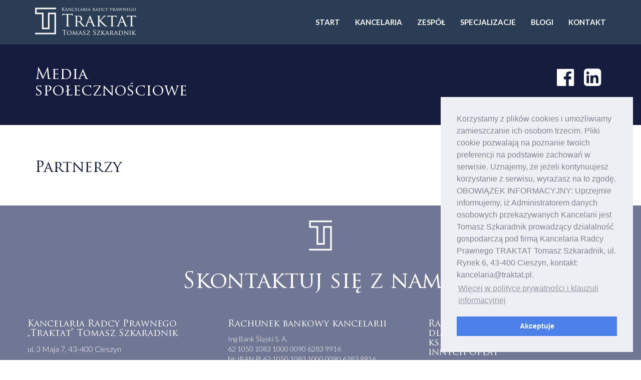

--- FILE ---
content_type: text/html
request_url: http://www.traktat.pl/blogs/prosta-spolka-akcyjna/
body_size: 4329
content:
<!DOCTYPE html>
<html lang="pl">
<head>
    <BASE href="http://www.traktat.pl/">
	<meta charset="utf-8">
	<meta http-equiv="X-UA-Compatible" content="IE=edge">
	<link rel="icon" type="image/png" href="http://www.traktat.pl/front_assets/images/t-symbol-black.png"/>
	<meta name="viewport" content="width=device-width, initial-scale=1.0" />
	<meta name="author" content="" />
	
	<title>Kancelaria - Kancelaria Radcy Prawnego w Cieszynie | Radca Prawny Tomasz Szkaradnik</title>
    <meta name="description" content="Kancelaria Traktat oferuje prowadzenie stałej obsługi prawnej dla przedsiębiorców, jednostek samorządu terytorialnego oraz klientów indywidualnych." />
	
    <meta name="keywords" content="prawnik cieszyn,prawnik skoczów,prawnik bielsko,prawnik ustroń,Szkaradnik, radca prawny, adwokat, porada prawna, prawnika, kancelaria Cieszyn, kancelaria radcy prawnego, Tatka, doradca prawny, pomoc prawnika, Bielsko, Skoczów,Cieszyn,obsługa prawna,pomoc prawna,adwokat cieszyn,radca cieszyn,usługi prawne" />
    
    <link rel="stylesheet" href="http://www.traktat.pl/front_assets/css/reset.css">
	<link rel="stylesheet" href="http://www.traktat.pl/front_assets/css/bootstrap.min.css">
    <link rel="stylesheet" href="https://maxcdn.bootstrapcdn.com/font-awesome/4.5.0/css/font-awesome.min.css">
	<link rel="stylesheet" href="http://www.traktat.pl/front_assets/css/styles.css?v=1.0.1">
    <link rel="stylesheet" href="http://www.traktat.pl/front_assets/css/owl.carousel.css">
<meta name="google-site-verification" content="V0zgtEvRT-TWzcjHjpPpMKydsrDmONUW_i1FLfufAkk" />
    
    
	<script src="http://www.traktat.pl/front_assets/js/jquery-1.11.0.min.js"></script>
    <script src="http://www.traktat.pl/front_assets/js/owl-carousel/owl.carousel.min.js"></script>
	<!--[if lt IE 9]><script src="http://www.traktat.pl/front_assets/js/ie8-responsive-file-warning.js"></script><![endif]-->

	<!-- HTML5 shim and Respond.js IE8 support of HTML5 elements and media queries -->
	<!--[if lt IE 9]>
		<script src="https://oss.maxcdn.com/libs/html5shiv/3.7.0/html5shiv.js"></script>
		<script src="https://oss.maxcdn.com/libs/respond.js/1.4.2/respond.min.js"></script>
	<![endif]-->		
	
      
         <script>
        //   (function(i,s,o,g,r,a,m){i['GoogleAnalyticsObject']=r;i[r]=i[r]||function(){
        //   (i[r].q=i[r].q||[]).push(arguments)},i[r].l=1*new Date();a=s.createElement(o),
        //   m=s.getElementsByTagName(o)[0];a.async=1;a.src=g;m.parentNode.insertBefore(a,m)
        //   })(window,document,'script','https://www.google-analytics.com/analytics.js','ga');

        //   ga('create', 'UA-25167938-45', 'auto');
        //   ga('send', 'pageview');

        </script>

        <script>
  (function(i,s,o,g,r,a,m){i['GoogleAnalyticsObject']=r;i[r]=i[r]||function(){
  (i[r].q=i[r].q||[]).push(arguments)},i[r].l=1*new Date();a=s.createElement(o),
  m=s.getElementsByTagName(o)[0];a.async=1;a.src=g;m.parentNode.insertBefore(a,m)
  })(window,document,'script','https://www.google-analytics.com/analytics.js','ga');

  ga('create', 'UA-8477370-1', 'auto');
  ga('send', 'pageview');

</script>
</head>
<body class="page-body " data-url="http://www.traktat.pl/">
    <script type="text/javascript">
        var baseurl = 'http://www.traktat.pl/';
        var vLang = 'pl_PL';
    </script>
          
    
<div class="section-menu menu-content blogs">
<div class="container main-menu">

    <nav class="navbar">
        
        <div class="navbar-header">
          <a class="navbar-brand navbar-brand-b" href="">Traktat</a>
        </div>
        
        <div class="visible-xs visible-sm">
            <a class="menu-trigger" href="javascript:;">
                <i class="fa fa-bars"></i>
            </a>
        </div> 
            
        <div class="navbar-main">        
            <ul class="nav navbar-nav navbar-right">

                <li><a href="">Start</a></li>
                
                <li class="dropdown drop-hover">
                    <a class="dropdown-toggle" data-toggle="dropdown" href="http://www.traktat.pl/o-kancelarii/">Kancelaria</a>     
                    <ul class="dropdown-menu products-menu">

                      <li class=""><a href="http://www.traktat.pl/2-maja-kancelaria-nieczynna2022/">Aktualności</a></li>       

  


                     <li><a href="http://www.traktat.pl/biuletyn/">Biuletyn</a></li><li><a href="http://www.traktat.pl/o-kancelarii/">O kancelarii</a></li><li><a href="http://www.traktat.pl/polityka-cookies/">Polityka cookies</a></li><li><a href="http://www.traktat.pl/rodo/">RODO</a></li><li><a href="http://www.traktat.pl/wirtualne-biuro/">Wirtualne biuro</a></li>   
                     

                     <li class=""><a href="http://www.traktat.pl/kancelaria-traktat/">GALERIA</a></li>          
                    </ul>
                </li>
                 <li class="dropdown drop-hover">
                    <a class="dropdown-toggle" data-toggle="dropdown" href="http://www.traktat.pl/#/">Zespół</a>                
                    <ul class="dropdown-menu products-menu"><li><a href="http://www.traktat.pl/tomasz-szkaradnik/">Tomasz Szkaradnik</a></li><li><a href="http://www.traktat.pl/szymon-tatka/">Szymon Tatka</a></li><li><a href="http://www.traktat.pl/anna-jurczyk/">Anna Jurczyk</a></li><li><a href="http://www.traktat.pl/izabela-gorny/">Izabela Górny</a></li><li><a href="http://www.traktat.pl/kamil-halys/">Kamil Hałys</a></li><li><a href="http://www.traktat.pl/karolina-ryncarz/">Karolina Ryncarz</a></li><li><a href="http://www.traktat.pl/anna-romik/">Anna Romik</a></li><li><a href="http://www.traktat.pl/adam-drazek/">Adam Drążek</a></li><li><a href="http://www.traktat.pl/kinga-hanusek-bak/">Kinga Hanusek -Bąk</a></li><li><a href="http://www.traktat.pl/angelika-lis/">Angelika Lis</a></li><li><a href="http://www.traktat.pl/malgorzata-heller-kuboszek/">Małgorzata Heller-Kuboszek</a></li><li><a href="http://www.traktat.pl/klaudia-nowakowska/">Klaudia Nowakowska</a></li><li><a href="http://www.traktat.pl/lucja-rozkowicz/">Łucja Rożkowicz</a></li></ul>                </li>

                
                <li class="dropdown drop-hover">
                    <a class="dropdown-toggle" data-toggle="dropdown" href="http://www.traktat.pl/#/">Specjalizacje</a>
                    <ul class="dropdown-menu nav-sep"><li><a href="http://www.traktat.pl/prawo-nieruchomosci/">Prawo nieruchomości</a></li><li><a href="http://www.traktat.pl/prawo-spolek-i-umow-handlowych/">Prawo spółek  i umów handlowych</a></li><li><a href="http://www.traktat.pl/dochodzenie-wierzytelnosci/">Dochodzenie wierzytelności</a></li><li><a href="http://www.traktat.pl/prawo-spadkowe/">Prawo spadkowe</a></li><li><a href="http://www.traktat.pl/prawo-rodzinne/">Prawo rodzinne</a></li><li><a href="http://www.traktat.pl/prawo-zamowien-publicznych/">Prawo zamówień publicznych</a></li><li><a href="http://www.traktat.pl/administracja-samorzadowa/">Administracja samorządowa</a></li><li><a href="http://www.traktat.pl/prawo-karne/">Prawo karne</a></li><li><a href="http://www.traktat.pl/ochrona-danych-osobowych/">Ochrona danych osobowych</a></li><li><a href="http://www.traktat.pl/prawo-budowlane/">Prawo budowlane</a></li><li><a href="http://www.traktat.pl/prawo-pracy/">Prawo pracy</a></li><li><a href="http://www.traktat.pl/stowarzyszenia-i-fundacje/">Stowarzyszenia i fundacje</a></li><li><a href="http://www.traktat.pl/upadlosc-i-restrukturyzacja/">Upadłość i restrukturyzacja</a></li></ul>                </li>
                
               
               <li class="dropdown drop-hover">
                    <a class="dropdown-toggle" data-toggle="dropdown"  href="http://www.traktat.pl/blog/">Blogi</a>  

                    <ul class="dropdown-menu nav-sep"><li><a href="http://www.traktat.pl/blog/dura-lex/">Dura lex</a></li><li><a href="http://www.traktat.pl/blog/gospodarka-nieruchomosciami/">Gospodarka nieruchomościami</a></li><li><a href="http://www.traktat.pl/blog/prawo-gospodarcze/">Prawo gospodarcze</a></li><li><a href="http://www.traktat.pl/blog/prawo-naszym-okiem/">Prawo naszym okiem</a></li><li><a href="http://www.traktat.pl/blog/prawo-samorzadu-terytorialnego-okiem-praktyka/">Prawo samorządu terytorialnego okiem praktyka</a></li><li><a href="http://www.traktat.pl/blog/prawo-w-zyciu-codziennym/">Prawo w życiu codziennym</a></li><li><a href="http://www.traktat.pl/blog/blog-z-karnego/">Z karnego</a></li><li class="upadlosc"><a href="http://www.traktat.pl/blog/upadlosc-i-restrukturyzacja/">Upadłość i restrukturyzacja</a></li></ul>

                </li>   
                  
                <li><a href="http://www.traktat.pl/kontakt/">Kontakt</a></li>        
            </ul>
        </div>
        
    </nav>
    
</div>
</div>        
    <div class="wrap">
    <div class="alert alert-warning">Page error. Nie znaleziono strony o podanym indeksie: blogs</div>	
    </div>    
    
    <div class="section-social">
	<div class="container">
        <div class="row">
            <div class="col-md-4">
                <h2>Media społecznościowe</h2>
            </div>
            <div class="col-md-8">
                <ul class="pull-right">
                    <li><a href="https://www.facebook.com/Traktat" target="_new"><img src="" alt=""><i class="fa fa-facebook-official"></i></a></li>
                    <li><a href="https://www.linkedin.com/company/kancelaria-radcy-prawnego-traktat-tomasz-szkaradnik"><img src="" alt=""><i class="fa fa-linkedin-square"></i></a></li>
                    
                    
                </ul>
            </div>
        </div>
		
    
    </div>


</div><div class="section-partners">
	<div class="container">
        <div class="row">
            <div class="col-md-4">
                <h2>Partnerzy</h2>
            </div>
            <div class="col-md-8">
                <ul class="pull-right">
                    <li><a href="http://www.ox.pl" target="_new"><img src="http://www.traktat.pl/front_assets/images/ox-logo.jpg" alt=""></a></li>
                    
                    
                </ul>
            </div>
        </div>
		
    
    </div>


</div><div class="contact-block">
    <div class="container">
        <div class="row">
            <h2 class="pointer-white">Traktat</h2>
            <h2 class="text-center">Skontaktuj się z nami!</h2>
            <div class="row">
<div class="col-md-4">
<h4>Kancelaria Radcy Prawnego &bdquo;Traktat&rdquo; Tomasz Szkaradnik</h4>

<p><span style="font-size:16px;">ul. 3 Maja 7, 43-400 Cieszyn</span></p>

<p><span style="font-size:16px;">tel: +48 33 488 04 77</span><br />
<span style="font-size:16px;">&nbsp;&nbsp;&nbsp;&nbsp; &nbsp; +48 602 175 128<br />
fax: +48 33 488 04 80<br />
e-mail: kancelaria@traktat.pl</span></p>

<p>NIP: 548-112-94-30<br />
REGON: 240014275</p>
</div>

<div class="col-md-4">
<h4>Rachunek bankowy kancelarii</h4>

<p>Ing Bank Śląski S. A.<br />
<span class="tL8wMe EMoHub" dir="ltr" id=":9z.co" style="text-align: left;">62 1050 1083 1000 0090 6283 9916</span><br />
Nr IBAN PL<span class="tL8wMe EMoHub" dir="ltr" id=":9z.co" style="text-align: left;">62 1050 1083 1000 0090 6283 9916</span><br />
Nr BIC (SWIFT) INGBPLPW</p>
</div>

<div class="col-md-4">
<h4>Rachunek bankowy przeznaczony dla wpłat z tytułu not księgowych, koszt&oacute;w sądowych i innych opłat</h4>

<p>47 1050 1083 1000 0090 7228 5464<br />
Nr IBAN PL 47 1050 1083 1000 0090 7228 5464<br />
Nr BIC (SWIFT) INGBPLPW</p>
</div>
</div>        </div>
    </div>
</div><div class="section-footer">
    <div class="container">
        <div class="row">
            <div class="col-sm-3 col-xs-6">
                <h2>Kancelaria</h2>
                <ul>
                <li><a href="http://www.traktat.pl/biuletyn/">Biuletyn</a></li><li><a href="http://www.traktat.pl/o-kancelarii/">O kancelarii</a></li><li><a href="http://www.traktat.pl/polityka-cookies/">Polityka cookies</a></li><li><a href="http://www.traktat.pl/rodo/">RODO</a></li><li><a href="http://www.traktat.pl/wirtualne-biuro/">Wirtualne biuro</a></li>                </ul>
                <h2 class="">Galerie</h2>
                <ul>
                <li class=""><a href="http://www.traktat.pl/kancelaria-traktat/">Kancelaria &quot;Traktat&quot;</a></li><li class=""><a href="http://www.traktat.pl/zespol-cdf-traktat-na-rynku-4062016r/">Zespół CdF TRAKTAT na rynku - 4.06.2016r.</a></li><li class=""><a href="http://www.traktat.pl/zespol-cdf-traktat-na-podium-17042016r/">Zespół CdF TRAKTAT  na podium - 17.04.2016r.</a></li>                </ul>
            </div>
             <div class="col-sm-3 col-xs-6">
                <h2>Zespół</h2>
                <ul>
                <li><a href="http://www.traktat.pl/tomasz-szkaradnik/">Tomasz Szkaradnik</a></li><li><a href="http://www.traktat.pl/szymon-tatka/">Szymon Tatka</a></li><li><a href="http://www.traktat.pl/anna-jurczyk/">Anna Jurczyk</a></li><li><a href="http://www.traktat.pl/izabela-gorny/">Izabela Górny</a></li><li><a href="http://www.traktat.pl/kamil-halys/">Kamil Hałys</a></li><li><a href="http://www.traktat.pl/karolina-ryncarz/">Karolina Ryncarz</a></li><li><a href="http://www.traktat.pl/anna-romik/">Anna Romik</a></li><li><a href="http://www.traktat.pl/adam-drazek/">Adam Drążek</a></li><li><a href="http://www.traktat.pl/kinga-hanusek-bak/">Kinga Hanusek -Bąk</a></li><li><a href="http://www.traktat.pl/angelika-lis/">Angelika Lis</a></li><li><a href="http://www.traktat.pl/malgorzata-heller-kuboszek/">Małgorzata Heller-Kuboszek</a></li><li><a href="http://www.traktat.pl/klaudia-nowakowska/">Klaudia Nowakowska</a></li><li><a href="http://www.traktat.pl/lucja-rozkowicz/">Łucja Rożkowicz</a></li>                </ul>
            </div>
            <div class="col-sm-3 col-xs-6">
                <h2>Specjalizacje</h2>
                <ul>
                <li><a href="http://www.traktat.pl/prawo-nieruchomosci/">Prawo nieruchomości</a></li><li><a href="http://www.traktat.pl/prawo-spolek-i-umow-handlowych/">Prawo spółek  i umów handlowych</a></li><li><a href="http://www.traktat.pl/dochodzenie-wierzytelnosci/">Dochodzenie wierzytelności</a></li><li><a href="http://www.traktat.pl/prawo-spadkowe/">Prawo spadkowe</a></li><li><a href="http://www.traktat.pl/prawo-rodzinne/">Prawo rodzinne</a></li><li><a href="http://www.traktat.pl/prawo-zamowien-publicznych/">Prawo zamówień publicznych</a></li><li><a href="http://www.traktat.pl/administracja-samorzadowa/">Administracja samorządowa</a></li><li><a href="http://www.traktat.pl/prawo-karne/">Prawo karne</a></li><li><a href="http://www.traktat.pl/ochrona-danych-osobowych/">Ochrona danych osobowych</a></li><li><a href="http://www.traktat.pl/prawo-budowlane/">Prawo budowlane</a></li><li><a href="http://www.traktat.pl/prawo-pracy/">Prawo pracy</a></li><li><a href="http://www.traktat.pl/stowarzyszenia-i-fundacje/">Stowarzyszenia i fundacje</a></li><li><a href="http://www.traktat.pl/upadlosc-i-restrukturyzacja/">Upadłość i restrukturyzacja</a></li><li><a href="http://www.traktat.pl/blog/upadlosc-i-restrukturyzacja/">Upadłość i restrukturyzacja</a></li>                </ul>
            </div>
            <div class="col-sm-3 col-xs-6">
                <h2>Blogi</h2>
                <ul>
                 <li><a href="http://www.traktat.pl/blog/dura-lex/">Dura lex</a></li><li><a href="http://www.traktat.pl/blog/gospodarka-nieruchomosciami/">Gospodarka nieruchomościami</a></li><li><a href="http://www.traktat.pl/blog/prawo-gospodarcze/">Prawo gospodarcze</a></li><li><a href="http://www.traktat.pl/blog/prawo-naszym-okiem/">Prawo naszym okiem</a></li><li><a href="http://www.traktat.pl/blog/prawo-samorzadu-terytorialnego-okiem-praktyka/">Prawo samorządu terytorialnego okiem praktyka</a></li><li><a href="http://www.traktat.pl/blog/prawo-w-zyciu-codziennym/">Prawo w życiu codziennym</a></li><li><a href="http://www.traktat.pl/blog/upadlosc-i-restrukturyzacja/">Upadłość i restrukturyzacja</a></li><li><a href="http://www.traktat.pl/blog/blog-z-karnego/">Z karnego</a></li>                </ul>
            </div>
            
            
        </div>
    </div>
</div><div class="section-pear-footer">
    <div class="container">
        <div class="row fadeIn wow">
            <div class="col-sm-6 col-xs-12">
                © 2026 Copyright by Traktat.
            </div>
            <div class="col-sm-6 col-xs-12 text-right">
                Wszystkie prawa zastrzeżone            </div>
        </div>
    </div>
</div>    
    
	<script src="http://www.traktat.pl/front_assets/js/bootstrap.min.js"></script>
	<script src="http://www.traktat.pl/front_assets/js/custom.js"></script>
    
                      

    

    <link rel="stylesheet" type="text/css" href="//cdnjs.cloudflare.com/ajax/libs/cookieconsent2/3.0.3/cookieconsent.min.css" />
<script src="//cdnjs.cloudflare.com/ajax/libs/cookieconsent2/3.0.3/cookieconsent.min.js"></script>
<script>
window.addEventListener("load", function(){
window.cookieconsent.initialise({
  "palette": {
    "popup": {
      "background": "#edeff5",
      "text": "#838391"
    },
    "button": {
      "background": "#4b81e8"
    }
  },
  "position": "bottom-right",
  "content": {
    "message": "Korzystamy z plików cookies i umożliwiamy zamieszczanie ich osobom trzecim. Pliki cookie pozwalają na poznanie twoich preferencji na podstawie zachowań w serwisie. Uznajemy, że jeżeli kontynuujesz korzystanie z serwisu, wyrażasz na to zgodę. OBOWIĄZEK INFORMACYJNY: Uprzejmie informujemy, iż Administratorem danych osobowych przekazywanych Kancelarii jest Tomasz Szkaradnik prowadzący działalność gospodarczą pod firmą Kancelaria Radcy Prawnego TRAKTAT Tomasz Szkaradnik, ul. Rynek 6, 43-400 Cieszyn, kontakt: kancelaria@traktat.pl.",
    "dismiss": "Akceptuje",
    "link": "Więcej w polityce prywatności i klauzuli informacyjnej",
    "href": "http://www.traktat.pl/polityka-cookies"
  }
})});
</script> 


</body>
</html>


--- FILE ---
content_type: text/css
request_url: http://www.traktat.pl/front_assets/css/styles.css?v=1.0.1
body_size: 4781
content:
@import url(https://fonts.googleapis.com/css?family=Lato:400,100,100italic,300,300italic,400italic,700,700italic,900,900italic&subset=latin-ext);
@import url(http://fonts.googleapis.com/css?family=Open+Sans+Condensed:300,300italic,700&subset=latin,latin-ext);

@font-face {
    font-family: 'Trajan Pro';
    src: url('../fonts/subset-TrajanPro-Regular.eot');
    src: url('../fonts/subset-TrajanPro-Regular.eot?#iefix') format('embedded-opentype'),
        url('../fonts/subset-TrajanPro-Regular.woff2') format('woff2'),
        url('../fonts/subset-TrajanPro-Regular.woff') format('woff'),
        url('../fonts/subset-TrajanPro-Regular.ttf') format('truetype'),
        url('../fonts/subset-TrajanPro-Regular.svg#TrajanPro-Regular') format('svg');
    font-weight: normal;
    font-style: normal;
}


body {
    font-family: 'Lato', sans-serif;
    color:#000;
    font-size: 16px;
}

ul {
    list-style: none;
    padding: 0 0 0 20px
}
p {text-align: justify;}
a:visited {outline: none;}
a:hover {
    text-decoration: none;
}
a:active {outline: none;}
a:link {outline: none;}
.h1, .h2, .h3, .h4, .h5, .h6, h1, h2, h3, h4, h5, h6 { font-family: 'Trajan Pro';}
h2.pointer-white {text-indent: -3333em; background: url(../images/t-symbol-white.png) top center no-repeat; width: 47px; height: 60px; margin: 0 auto;}
h2.pointer-black {text-indent: -3333em;  background: url(../images/t-symbol-black.png) top center no-repeat; width: 47px; height: 60px; margin: 0 auto;}
#map {
    min-height: 600px;
}
.content-container {padding-top: 120px; padding-bottom: 40px;}
.category-7 {padding-bottom: 0px;}

.personal .social-contact li {float: left;}
.personal .social-contact li a {font-size: 20px; color: #000; text-align: center;}

.personal .person-photo img{border-bottom: 8px solid #efefef;}
.personal .person-photo address {padding-top: 20px; }

.afterwork p{margin-bottom: 20px;}
.afterwork span{text-transform: uppercase; font-size: 16px; font-weight: bold;}

h2.article-header {text-align: center; color: #000; margin-bottom: 30px;}

.gallery-container {
    padding-bottom: 35px;
}
.photo-thumb {padding: 1px; opacity: 0.9}
.photo-thumb:hover  {padding: 1px; opacity: 1;}
.gallery-list {padding-top: 80px;}
.gallery-list ul li a {color: #000;}
.gallery-list ul li {
    background: rgba(0, 0, 0, 0) url("../images/bulet.png") no-repeat scroll 0 4px;
    list-style: outside none none;
    margin-bottom: 8px;
    padding-left: 20px;
}

/*.slider-container {}*/
.slide-title {
    width: 100%;
    position: absolute;
    bottom: 100px;  
}
.slide-content {
    position: absolute;
    bottom: 60px;
    left: 25px;
    right: 25px;
}
    .slide-title h2 {
        color: #ffffff;
        font-size: 40px;
        text-align: center;
        border: 2px solid #fff; padding: 20px 15px 15px; background: rgba(0,0,0,0.35);}
    .slide-title h3 {
        color: #f5935b;
        font-size: 16px;
        text-transform: uppercase;
    }
    .slide-title p {
        color: #cbd3db;
        font-size: 14px;
    }
    .slide-title a {
        color: #cbd3db;
        font-size: 12px;
        padding: 5px;
        border: 1px solid #cbd3db;
        position: relative;
        top: 20px;
        display: inline-block;
    }
    .slide-title a:hover {
        background-color: #cbd3db;
        border: 1px solid rgb(22, 43, 85);
        color: rgb(22, 43, 85);   
    }
    
.section-bread {
    margin-top: 20px;
}    
.section-bread a {
    color: #666666;
    font-size: 12px;
    text-transform: uppercase;
}    
    .section-bread a:last-child {
        font-weight: 300;
    }

.back-link {
    font-size: 12px;
    color: #666666;
    margin-top: 20px;
    text-transform: uppercase;
    display: inline-block;
}

/**********************************************************************************/

@media (min-width: 768px) {
    .drop-hover:hover .dropdown-menu {
        display: block;
    }
}

/**********************************************************************************/
/*
.carousel img {
  height: 500px;
  left: 0;
  min-width: 100%;
  position: absolute;
  top: 0;
}

body .carousel-inner > .active {
  width: 100%;
}

.carousel .item {
  height: 500px;
}
*/

.carousel-indicators li {
    border-radius: 0;
    margin: 2px;
    height: 14px;
    width: 14px;
}
.carousel-indicators .active {
    height: 14px;
    width: 14px;
    margin: 2px;
}
/*
.carousel-inner > .item > a > img, 
.carousel-inner > .item > img {
    max-height: 600px;
}
*/

/**********************************************************************************/
.section-wirtualne-coverPhoto {background: url(../images/wirtualne.jpg) no-repeat center center fixed; -webkit-background-size: cover; -moz-background-size: cover; -o-background-size: cover; background-size: cover; height: 400px;}

.section-wirtualne-dashboard {padding: 40px 0;}
.section-wirtualne-dashboard h2 {text-align: center; font-size: 44px; color: #000;}
.section-wirtualne-dashboard p {text-align: center; font-size: 20px; line-height: 24px; font-weight: 300; color: #000;}
.section-wirtualne-dashboard a {display: inline-block; border: 2px solid #000; color: #000; padding: 10px 15px; font-size: 14px; text-transform: uppercase; font-weight: 400; margin-top: 20px;}
.section-wirtualne-dashboard a:hover {background: #000; color: #fff;}


/**********************************************************************************/
.section-about-dashboard {padding: 40px 0 0;}
.section-about-dashboard h2 {text-align: center; font-size: 44px; color: #000;}
.section-about-dashboard p {text-align: center; font-size: 23px; line-height: 34px; font-weight: 300; color: #000;}
.persons {padding-top: 75px;}

    .persons .persons-item {padding-top: 40px; position: relative; overflow: hidden;}
    .persons .persons-item .person-desc{position: absolute; left: 0; top: 0; min-height: 800px; background: rgba(255, 0, 0, 0.9); color: #fff; display: none; padding: 10px 10px;
    }
    .persons .persons-item:hover .person-desc {display: block;}
    .persons .persons-item .person-desc h3 {font-weight: 300; margin-bottom: 0px; padding-bottom: 0px; }
    .persons .persons-item .person-desc h4 { font-weight: 300; font-size: 14px; text-transform: uppercase; margin-top: 0px; }
    .persons .persons-item .person-desc p {font-size: 14px; color: #fff; font-weight: 300;}

    .persons .persons-item div.person {
        
        /*display: inline-block; */
        margin: 0 auto;      
        text-align: center;
        padding: 3px 30px;
        position: absolute;
        width: 100%;
        top: 0px;
        display: none;
        z-index: 1000;

        
    }
    .persons .persons-item:hover div.person {display: block;}
    .persons .persons-item div.person h3 {
        margin-top: 0;
        margin-bottom: 0;
        font-size: 14px;        
    }
    .persons .persons-item div.person i {  
        color: #f50000;
        position: absolute;
        left:48%;
        bottom: -16px;
        font-size: 20px;
    }
    .persons .persons-item div.person span {
        color: #7d8182;
        font-size: 12px;        
    }
    .persons .persons-item img {
        margin:0 auto;
    }

    .owl-controls {
        display: none;
    }    


/**********************************************************************************/

.section-services {padding: 40px 0 ; color:#fff; background: url(../images/services.jpg) no-repeat center center fixed; -webkit-background-size: cover; -moz-background-size: cover; -o-background-size: cover; background-size: cover; }
.section-services .single-service {margin-bottom: 30px;}
.section-services h2 {text-align: center; font-size: 44px; color: #fff; margin-bottom: 30px;}
.section-services h2.pointer-white {margin-bottom: 0px;}
.section-services a.wrapper { border: 2px solid #fff; padding: 10px; display: block; min-height: 80px;}
.section-services a.wrapper:hover { border: 2px solid #fff; background-color: #fff; color: #191919; padding: 10px; display: block;}
.section-services a.wrapper h3 {font-size: 22px; color: #fff; padding: 0px; margin: 0px; margin-top: 5px; text-align: center;}
.section-services a.wrapper:hover h3 {color: #191919;}

/**********************************************************************************/
.spec-people {text-align: center;}
.spec-people img{margin-top: 20px;}
.spec-people a {color: #000;}
.spec-people h3{font-size: 16px; margin-bottom: 0px; padding-bottom: 0px;}
.spec-people h3 a{font-size: 16px; margin-bottom: 0px; padding-bottom: 0px;}
.spec-people h4{font-size: 14px; text-transform: uppercase; font-family: 'Lato', sans-serif; margin-top: 0px; padding-top: 0px; color: #b5b5b5;}
.spec-people h4 a{font-size: 14px; text-transform: uppercase; font-family: 'Lato', sans-serif; margin-top: 0px; padding-top: 0px; color: #b5b5b5;}

/**********************************************************************************/

.section-news {padding: 40px 0 ;}

.section-news h2 {text-align: center; font-size: 44px; color: #000; }
.section-news h3 {font-size: 22px; color: #000;}
.section-news p {font-size: 14px; line-height: 21px; }
.section-news a {text-decoration: underline; color: #000}
.section-news a.read-more {margin-top: 20px; display: inline-block; padding: 10px 8px; border: 2px solid #000; text-decoration: none; color: #000}
.section-news a.read-more:hover {background: #000; color:#191919; }
.section-news .single-news {padding: 5px;}
.section-news .single-news .wrapper {border: 1px solid #efefef; display: block; text-decoration: none;}
.section-news .single-news .desc {padding: 0 10px 0;}
.section-news .single-news .author {padding: 0 10px 10px; font-size: 10px; color: #767676; text-transform: uppercase;}

/**********************************************************************************/


.news-single {padding-top: 120px; padding-bottom: 40px;}
.panel-default {border-radius: 0px;}
.panel-default .panel-heading {background: #2A3D54;}
.panel-default .panel-title a{color: #fff !important; font-family: 'Lato', sans-serif; font-weight: 300; font-size: 14px;}
.panel-default .news-link-s {color: #000; padding: 0px 15px 5px; display: block;}
.panel-default .news-link-s h3{font-size: 16px; padding-bottom: 0px; margin-bottom: 0px; }
.panel-default .news-link-s span {font-size: 12px; color: #767676;}

/**********************************************************************************/

.section-blogs  {padding: 40px 0; }
.section-blogs .container {border-bottom: 5px solid #efefef;}
.section-blogs h2 {text-align: center; font-size: 44px; color: #000; padding-bottom: 40px;}
.section-blogs h3 {font-size: 22px; color: #000;}

.section-blogs .promoBlog {min-height: 300px; position: relative;}
.section-blogs .promoBlog .author {padding-left: 165px; min-height: 110px; background: url(../images/quote-big.png) 0 0 no-repeat; }
.section-blogs .author h2 {margin: 0px; padding: 0px; text-align: left; font-size: 26px; margin-top: 10px;}
.section-blogs .author h3 {margin: 0px; padding: 0px; font-size: 16px; color: #504d4d;}
.section-blogs .author p {margin: 0px; padding: 0px; text-align: justify; font-size: 12px; color: #f5640c; text-transform: uppercase;}
.section-blogs .desc {padding-top: 4px;}
.section-blogs .promoBlog .desc p {padding-top: 10px; font-size: 16px; line-height: 21px;}
.section-blogs .desc p {padding-top: 10px; font-size: 14px; line-height: 18px;}
.section-blogs a.read-more {margin-top: 20px; display: inline-block; padding: 10px 8px; border: 2px solid #000; text-decoration: none; color: #000; font-size: 12px; position: absolute; bottom: 10px;  text-transform: uppercase;}
.section-blogs a.read-more:hover {background: #000; color:#fff; }
.section-blogs .blog-list {padding: 60px 0 40px;}
.section-blogs .tags a{font-size: 12px; color: #9e9e9e;}
.section-blogs .tags a:hover {text-decoration: underline;}

/**********************************************************************************/
.blogi {padding-top: 120px; margin-bottom: 40px;}
.blogi .blogs-person {}
.blogi .blogs-person img {margin: 0 auto;}
.blogi .blogs-person h3 {color: #000; text-align: center; font-size: 16px; margin-bottom: 0px; padding-bottom: 0px;}
.blogi .blogs-person h4 {color: #9e9e9e; font-family: 'Lato', sans-serif; font-size: 12px; text-transform: uppercase; text-align: center; margin-top: 0px; padding-top: 0px;}

.blog-posts { padding-bottom: 20px; display: flex; flex-wrap: wrap;}
.blog-post {width: 33.33%; padding: 20px;}

@media (max-width: 993px) {  
    .blog-post {width: 50%; padding: 20px;}
}
@media (max-width: 475px) {  
    .blog-post {width: 100%; padding: 20px;}
}
.blog-posts h3 a{color: #000; font-size: 20px;}
.blog-posts h3 {margin-bottom: 0px; padding-bottom: 0px;}
.blog-posts p {font-size: 14px; line-height: 21px;}
.blog-posts a.read-more {margin-top: 20px; display: inline-block; padding: 10px 8px; border: 2px solid #000; text-decoration: none; color: #000; font-size: 12px; text-transform: uppercase; }
.blog-posts a.read-more:hover {background: #000; color:#fff; }
.blog-posts .post-meta {font-size: 10px;}
.blog-post {}
.sidebar-content {}
.sidebar-content ul {margin-left: 0px; padding-left: 8px;}
.sidebar-content ul li {list-style: none; padding-left: 20px; margin-bottom: 8px; background: url(../images/bulet.png) 0 4px no-repeat;}
.sidebar-content ul li a {color: #000; text-transform: uppercase;}

/**********************************************************************************/
.blog-post-single h3{color: #000;}
.blog-post-single p{font-size: 16px; line-height: 24px;}
.blog-post-single .header-blog-img img {margin-bottom: 20px;}


.blog-single {padding-bottom: 40px;}
/**********************************************************************************/
.bloger-info {}
.bloger-info img {margin: 0 auto;}
.bloger-info h3 {color: #000; text-align: center; font-size: 16px; margin-bottom: 0px; padding-bottom: 0px;}
.bloger-info h4 {color: #9e9e9e; font-family: 'Lato', sans-serif; font-size: 12px; text-transform: uppercase; text-align: center; margin-top: 0px; padding-top: 0px;}
.bloger-info .bloger-items {padding: 20px 0 0 0 ;}
.bloger-info .bloger-item {color: #000; background: rgba(0, 0, 0, 0) url("../images/bulet.png") no-repeat scroll 0 4px;
    margin-bottom: 8px;
    padding-left: 20px;}
/**********************************************************************************/
.contact-container h2 {padding: 0px 15px;}
.contact-container p { font-size:  14px; }

.contact-block {
    background-color: #6F7794;
    padding-top: 30px;
    padding-bottom: 30px;
    position: relative;
    font-size: 14px;
    color: #ffffff;
    font-weight: 300;
}
.contact-block h2 {text-align: center; font-size: 44px; color: #fff; margin-bottom: 40px;}
    .contact-block .container {
        position: relative;
    }
 .contact-block .contact-data {}
 .contact-block .contact-data img{ padding-bottom: 20px;}
 .contact-block .contact-data p{}
    
    .contact-block .form-control {
        margin-bottom: 11px;
    }
    
    .contact-block .btn-default {
        border: 2px solid #fff;
        background-color: #222933;
        color: #fff;
        border-radius: 0px;
        text-transform: uppercase;
        font-weight: 300;
    }
    .contact-block .btn-default:hover,
    .contact-block .btn-default:focus {
        background-color: #FFFFFF;
        color: #222933;
    }

/**********************************************************************************/
.section-b2b {padding: 40px 0 ; background: #161C3D;}

.section-b2b h2 {text-align: center; font-size: 44px; color: #fff;}
.section-b2b h3 {font-size: 22px; color: #fff;}
.section-b2b p {text-align: center; font-size: 20px; line-height: 24px; font-weight: 300; color: #fff;}
.section-b2b img {margin: 0 auto; padding-top: 20px;}
.section-b2b a {display: inline-block; border: 2px solid #fff; color: #fff; padding: 10px 15px; font-size: 14px; text-transform: uppercase; font-weight: 400; margin-top: 20px;}
.section-b2b a:hover {background: #fff; color: #2A3D54;}

/**********************************************************************************/

.section-social {padding: 40px 0 ; background: #161C3D;}

.section-social h2 {text-align: left; font-size: 30px; color: #fff;}
.section-social ul li {float: left; padding: 12px 10px;}
.section-social ul li a{font-size: 40px; color: #fff;}


/**********************************************************************************/

.section-partners {padding: 40px 0 ; color: #161C3D;}

.section-partners h2 {text-align: left; font-size: 30px; padding-top: 10px;}
.section-partners ul {padding: 0px; margin: 0px;}
.section-partners ul li {float: left; padding: 12px 10px;}
.section-partners ul li a{font-size: 40px; color: #fff;}
.section-partners ul li a img {max-height: 35px;}


/**********************************************************************************/



.dropdown-menu {background: none; box-shadow: none; border: none; border-radius: 0; border: 0px solid #fff; right: -50%; background: rgba(255,255,255,0.8);}
.dropdown-menu a {text-transform: uppercase; font-weight: 300;}
.menu-content .dropdown-menu {background: #2A3D54; color: #fff;}
.menu-content .dropdown-menu a {color: #fff; text-transform: uppercase; font-weight: 300;}
/* .menu-content .dropdown-menu .upadlosc { padding: 10px 0;} */

/**********************************************************************************/

.page-contact {
    
    margin-bottom: 20px;  
     padding-top: 20px; padding-bottom: 20px;
    
}

.page-article {
    
     
    
 
}

.page-article h3 {color: #000; font-size: 22px;}
.page-article p {line-height: 21px;}
.page-article ul {margin-left: 0px; padding-left: 8px;}
.page-article ul li {list-style: none; padding-left: 20px; margin-bottom: 8px; background: url(../images/bulet.png) 0 4px no-repeat;}

    .page-article .page-content h2 {
        margin-bottom: 40px;
        margin-top: 0;
        font-size: 40px;
        
    } 
    .page-article .page-content h3 { 
        color: #000; 
        font-size: 20px; 
        text-transform: uppercase;
    }
    .page-article .page-content img {
        margin: 0 auto;
    }
    .page-article .nav-tabs {
        background-color: #f2f1f1;
        border-bottom: 1px solid #ededed;
    }
    .page-article .nav-tabs > li > a {
        border: none;
        font-size: 16px;
        color: #666666;
        border-radius: 0;
    }
    .nav-tabs > li.active > a, 
    .nav-tabs > li.active > a:focus, 
    .nav-tabs > li.active > a:hover {
        border: none;
        border-bottom: 1px solid #ededed;
    }
    .page-inner {
        padding-left: 25px;
    }
    .page-inner h2 {
        font-size: 30px;
        font-weight: 300;
        color: #f5935b;
    }
    .page-inner p {
        font-size: 14px;
        color: #666666
    }

/**********************************************************************************/


.navbar-brand-b {
    background-image: url("../../front_assets/images/logo.png");
    background-repeat: none;
    display: block;
    height: 55px;
    margin-left: 0 !important;
    text-indent: -9999px;
    width: 202px;
    margin-top: 15px;
}
.section-menu {
    position: absolute;
    width: 100%;
    padding-bottom: 5px;
    z-index: 10000;
    background: rgba(0, 0, 0, 0.35) none repeat scroll 0 0;
}
.menu-content {background: #2A3D54;}
.main-menu .navbar {
    margin-bottom: 0;
}
.main-menu .navbar-nav {

}
.navbar-nav > li > a {
    
    color: #fff;
    font-size: 15px;
    padding-top: 30px; 
    padding-bottom: 30px;
    font-weight: 600;
     border-top: 4px solid transparent;
     text-transform: uppercase;
}
.navbar-nav > li > a:hover, .navbar-nav > li > a:focus,
.nav .open > a, .nav .open > a:focus, .nav .open > a:hover{
    background: none; 
    border-top: 4px solid #fff;

}
.navbar {
    border: none;
    z-index: 9000;
}
    .main-menu {
        z-index: 10000;
    }
    .menu-trigger {
      background-color: #FFFFFF;
      border: 1px solid #FFFFFF;
      color: #000;
      display: block;
      position: fixed;
      right: 20px;
      top: 20px;
      font-size: 20px;
      height: 36px;
      line-height: 36px;
      text-align: center;
      width: 36px;
      z-index: 10000;
    }
    .menu-trigger:hover, .menu-trigger:focus {
      background-color: #FFFFFF;
      color: #000;
    }

/**********************************************************************************/

.language {
    padding: 5px 0;
} 

    .language label {
        font-weight: normal;
        position: relative;
        text-transform: uppercase;
        top: 3px;
    }
    
    .language select {
        margin-left: 10px;
    }

/**********************************************************************************/


.section-footer {
    padding: 40px 0;
    background-color: #161C3D;
}
    .section-footer h2 {
        color: #fff;
        font-size: 12px;
        text-transform: uppercase;
    }
    .section-footer h2 a {
        color: #fff;
        font-size: 12px;
        text-transform: uppercase;
    }
    .section-footer ul {
        padding-left: 0;
    }
    .section-footer ul li a {
        color: #fff;
        font-size: 10px;
        text-transform: uppercase;
    }

    .section-footer ul li a:before {
        content: "";
        font-size: 10px;
        display: inline-block;
        font-family: FontAwesome;
        font-feature-settings: normal;
        font-kerning: auto;
        font-language-override: normal;
        font-size-adjust: none;
        font-stretch: normal;
        font-style: normal;
        font-synthesis: weight style;
        font-variant: normal;
        font-weight: normal;
        line-height: 1;
        text-rendering: auto;   
        padding: 0 5px 0 0;     
    }


.section-pear-footer {
    color: #161C3D;
    font-size: 10px;
    background-color: #C8D0E8;
    padding: 15px 0;
}

    .section-pear-footer a {
        color: #b4b0b0;
    }
    
#art-list ul h3 {
    color: #f5935b;
    font-size: 30px;
    font-weight: 300;    
}    
    
    #art-list ul li a {
        padding-left: 20px;
        color: #666666;
        font-size: 12px;
        text-transform: uppercase;
    }    
    

/**********************************************************************************/
@media (max-width: 600px) {    
    .slide-title   {display: none;}
    }
@media (max-width: 992px) {    
    .navbar-main {
        position: fixed;
        top: 0;   
        width: 100%;
        left: 0;
        display: none;
        background-color: #2A3D54;
        z-index: 9999;
    }
    .navbar-nav > li > a {
        padding: 10px 20px;
    }    
}
.wrap .blog {
    padding-top: 120px;

}
.section-blogs .tags a {
    margin-right: 3px;
}
.blog-row {
    position: relative;
    transition: height 0.15s ease-out;
}
.blog-item {
    display: none;
    min-height: 385px; 
    position: relative;
}
.blog-active {
    display: block !important;
}

#blog-person {
    background-size: 100%;
    min-height: 700px;
    position: absolute;
    right: 0;
    bottom: 0;
    width: 33%;
}
.user-bg-28 {
    background-image: url('../images/people/t-szkaradnik.jpg');
    background-repeat: no-repeat;
}
.user-bg-29 {
    background-image: url('../images/people/sz-tatka.jpg');
    background-repeat: no-repeat;
}

.user-bg-31 {
    background-image: url('../images/people/a-lis.jpg');
    background-repeat: no-repeat;
}


.user-bg-32 {
    background-image: url('../images/people/a-kempny.jpg');
    background-repeat: no-repeat;
}
.user-bg-33 {
    background-image: url('../images/people/t-gruszka.jpg');
    background-repeat: no-repeat;
}
.user-bg-34 {
    background-image: url('../images/people/a-jurczyk.jpg');
    background-repeat: no-repeat;
}
.user-bg-35 {
    background-image: url('../images/people/i-gorny.jpg');
    background-repeat: no-repeat;
}
.user-bg-36 {
    background-image: url('../images/people/k-halys.jpg');
    background-repeat: no-repeat;
}
.user-bg-37 {
    background-image: url('../images/people/a-landowska.jpg');
    background-repeat: no-repeat;
}
.user-bg-38 {
    background-image: url('../images/people/k-ryncarz.jpg');
    background-repeat: no-repeat;
}
.user-bg-39 {
    background-image: url('../images/people/a-mikolka.jpg');
    background-repeat: no-repeat;
}
.user-bg-40 {
    background-image: url('../images/people/a-drazek.jpg');
    background-repeat: no-repeat;
}
.user-bg-41 {
    background-image: url('../images/people/k-bak.jpg');
    background-repeat: no-repeat;
}
.user-bg-42 {
    background-image: url('../images/people/d-kruk.jpg');
    background-repeat: no-repeat;
}
.user-bg-43 {
    background-image: url('../images/people/a-romik.jpg');
    background-repeat: no-repeat;
}
.user-bg-44 {
    background-image: url('../images/people/l-rozkowicz.jpg');
    background-repeat: no-repeat;
}
.user-bg-45 {
    background-image: url('../images/people/s-zebrok.jpg');
    background-repeat: no-repeat;
}



.row.blog-row {
    min-height: 520px;
}
.owl-stage-outer .owl-stage {
    width: 10000px !important;
}

--- FILE ---
content_type: application/javascript
request_url: http://www.traktat.pl/front_assets/js/custom.js
body_size: 527
content:
    var vScrolling = false;

	$(document).ready(function()
	{ 
            
        $('#top-link').on('click', function(){
            vScrolling = true;
            $('html, body').animate({
                scrollTop: 0
            }, 500, function(){ 
                vScrolling = false; 
                $('#top-link').fadeOut(); 
            });            
        });
        
        $('.lang-change').on('click', function(){        
            $('#lang-inp').val($(this).data('lang'));
            $('#lang-form').submit();
        });
        
        $('.menu-trigger').on('click', function(event){
            event.preventDefault;
            $('.navbar-main').slideToggle();
        });        
        
        fnBoxHeight();
    });


	$(window).resize(function()
	{ 
        fnBoxHeight();
    });
    
    function fnBoxHeight()
    {
        var iH = 0;
        $('.box-full').each(function(){
            if ($(this).height() > iH)
                iH = $(this).height();
        });
        $('.box-full').height(iH);
        
        iHL = iH - 50;
        iHL = (iHL / 2); 
        $('.box-half').height(iHL);
        
        $('.gallery-item').height($('.gallery-item').width());
    }

    $(document).scroll(function () 
    {
        if (vScrolling == false)
        {
            if ($(this).scrollTop() > 200) 
                $('#top-link').fadeIn();
            else 
                $('#top-link').fadeOut();
        }            
    });  